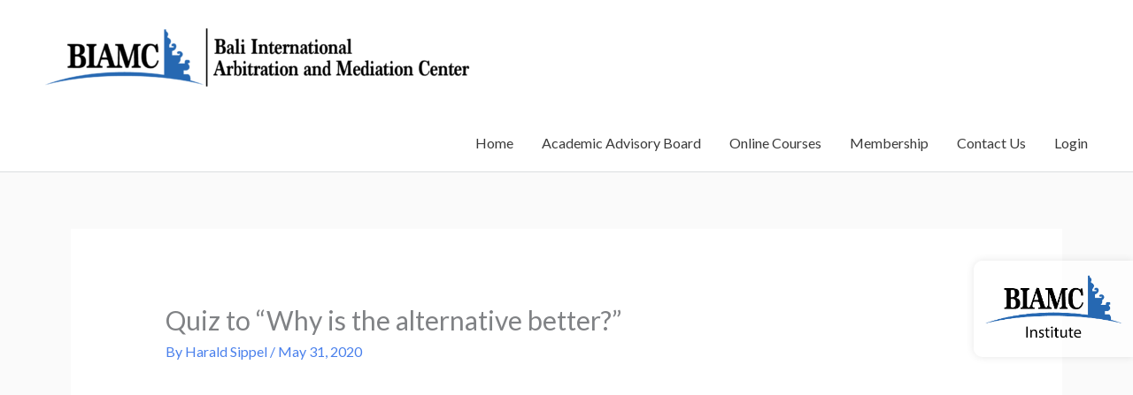

--- FILE ---
content_type: text/css
request_url: https://biamcacademy.com/wp-content/uploads/elementor/css/post-33882.css?ver=1767253481
body_size: 743
content:
.elementor-33882 .elementor-element.elementor-element-ccdaa97 > .elementor-container > .elementor-column > .elementor-widget-wrap{align-content:center;align-items:center;}.elementor-33882 .elementor-element.elementor-element-ccdaa97 > .elementor-container{max-width:699px;}.elementor-33882 .elementor-element.elementor-element-ccdaa97, .elementor-33882 .elementor-element.elementor-element-ccdaa97 > .elementor-background-overlay{border-radius:10px 10px 10px 10px;}.elementor-33882 .elementor-element.elementor-element-ccdaa97{padding:0px 0px 0px 0px;}.elementor-33882 .elementor-element.elementor-element-db144be:not(.elementor-motion-effects-element-type-background) > .elementor-widget-wrap, .elementor-33882 .elementor-element.elementor-element-db144be > .elementor-widget-wrap > .elementor-motion-effects-container > .elementor-motion-effects-layer{background-color:var( --e-global-color-2bb7c6aa );}.elementor-33882 .elementor-element.elementor-element-db144be > .elementor-element-populated{transition:background 0.3s, border 0.3s, border-radius 0.3s, box-shadow 0.3s;text-align:center;margin:0px 0px 0px 0px;--e-column-margin-right:0px;--e-column-margin-left:0px;padding:35px 30px 40px 30px;}.elementor-33882 .elementor-element.elementor-element-db144be > .elementor-element-populated > .elementor-background-overlay{transition:background 0.3s, border-radius 0.3s, opacity 0.3s;}.elementor-33882 .elementor-element.elementor-element-148f1a2 > .elementor-widget-container{margin:0px 0px 10px 0px;}.elementor-33882 .elementor-element.elementor-element-20489d4 .elementor-field-group{padding-right:calc( 10px/2 );padding-left:calc( 10px/2 );margin-bottom:21px;}.elementor-33882 .elementor-element.elementor-element-20489d4 .elementor-form-fields-wrapper{margin-left:calc( -10px/2 );margin-right:calc( -10px/2 );margin-bottom:-21px;}.elementor-33882 .elementor-element.elementor-element-20489d4 .elementor-field-group.recaptcha_v3-bottomleft, .elementor-33882 .elementor-element.elementor-element-20489d4 .elementor-field-group.recaptcha_v3-bottomright{margin-bottom:0;}body.rtl .elementor-33882 .elementor-element.elementor-element-20489d4 .elementor-labels-inline .elementor-field-group > label{padding-left:0px;}body:not(.rtl) .elementor-33882 .elementor-element.elementor-element-20489d4 .elementor-labels-inline .elementor-field-group > label{padding-right:0px;}body .elementor-33882 .elementor-element.elementor-element-20489d4 .elementor-labels-above .elementor-field-group > label{padding-bottom:0px;}.elementor-33882 .elementor-element.elementor-element-20489d4 .elementor-field-type-html{padding-bottom:0px;}.elementor-33882 .elementor-element.elementor-element-20489d4 .elementor-field-group .elementor-field:not(.elementor-select-wrapper){background-color:#ffffff;border-color:#C5C5C5;}.elementor-33882 .elementor-element.elementor-element-20489d4 .elementor-field-group .elementor-select-wrapper select{background-color:#ffffff;border-color:#C5C5C5;}.elementor-33882 .elementor-element.elementor-element-20489d4 .elementor-field-group .elementor-select-wrapper::before{color:#C5C5C5;}.elementor-33882 .elementor-element.elementor-element-20489d4 .e-form__buttons__wrapper__button-next{background-color:#0068B3;color:#ffffff;}.elementor-33882 .elementor-element.elementor-element-20489d4 .elementor-button[type="submit"]{background-color:#0068B3;color:#ffffff;}.elementor-33882 .elementor-element.elementor-element-20489d4 .elementor-button[type="submit"] svg *{fill:#ffffff;}.elementor-33882 .elementor-element.elementor-element-20489d4 .e-form__buttons__wrapper__button-previous{color:#ffffff;}.elementor-33882 .elementor-element.elementor-element-20489d4 .e-form__buttons__wrapper__button-next:hover{background-color:#00518B;color:#ffffff;}.elementor-33882 .elementor-element.elementor-element-20489d4 .elementor-button[type="submit"]:hover{background-color:#00518B;color:#ffffff;}.elementor-33882 .elementor-element.elementor-element-20489d4 .elementor-button[type="submit"]:hover svg *{fill:#ffffff;}.elementor-33882 .elementor-element.elementor-element-20489d4 .e-form__buttons__wrapper__button-previous:hover{color:#ffffff;}.elementor-33882 .elementor-element.elementor-element-20489d4 .elementor-button{border-radius:0px 0px 0px 0px;}.elementor-33882 .elementor-element.elementor-element-20489d4{--e-form-steps-indicators-spacing:20px;--e-form-steps-indicator-padding:30px;--e-form-steps-indicator-inactive-secondary-color:#ffffff;--e-form-steps-indicator-active-secondary-color:#ffffff;--e-form-steps-indicator-completed-secondary-color:#ffffff;--e-form-steps-divider-width:1px;--e-form-steps-divider-gap:10px;}#elementor-popup-modal-33882 .dialog-widget-content{animation-duration:0.4s;background-color:#F3F3F3;box-shadow:2px 8px 23px 3px rgba(0, 0, 0, 0.1);}#elementor-popup-modal-33882{background-color:rgba(32, 32, 32, 0.53);justify-content:center;align-items:center;pointer-events:all;}#elementor-popup-modal-33882 .dialog-message{width:600px;height:auto;}#elementor-popup-modal-33882 .dialog-close-button{display:flex;}@media(max-width:767px){#elementor-popup-modal-33882 .dialog-message{width:325px;}}@media(min-width:768px){.elementor-33882 .elementor-element.elementor-element-db144be{width:100%;}}

--- FILE ---
content_type: text/css
request_url: https://biamcacademy.com/wp-content/uploads/elementor/css/post-33873.css?ver=1767253481
body_size: 581
content:
.elementor-33873 .elementor-element.elementor-element-6ae2fd9 > .elementor-container > .elementor-column > .elementor-widget-wrap{align-content:center;align-items:center;}.elementor-33873 .elementor-element.elementor-element-6ae2fd9 > .elementor-container{max-width:400px;min-height:400px;}.elementor-33873 .elementor-element.elementor-element-6ae2fd9{padding:0px 0px 0px 0px;}.elementor-33873 .elementor-element.elementor-element-bea36e9:not(.elementor-motion-effects-element-type-background) > .elementor-widget-wrap, .elementor-33873 .elementor-element.elementor-element-bea36e9 > .elementor-widget-wrap > .elementor-motion-effects-container > .elementor-motion-effects-layer{background-color:var( --e-global-color-2bb7c6aa );}.elementor-bc-flex-widget .elementor-33873 .elementor-element.elementor-element-bea36e9.elementor-column .elementor-widget-wrap{align-items:center;}.elementor-33873 .elementor-element.elementor-element-bea36e9.elementor-column.elementor-element[data-element_type="column"] > .elementor-widget-wrap.elementor-element-populated{align-content:center;align-items:center;}.elementor-33873 .elementor-element.elementor-element-bea36e9.elementor-column > .elementor-widget-wrap{justify-content:center;}.elementor-33873 .elementor-element.elementor-element-bea36e9 > .elementor-element-populated{transition:background 0.3s, border 0.3s, border-radius 0.3s, box-shadow 0.3s;text-align:center;margin:0px 0px 0px 0px;--e-column-margin-right:0px;--e-column-margin-left:0px;padding:20px 30px 50px 30px;}.elementor-33873 .elementor-element.elementor-element-bea36e9 > .elementor-element-populated > .elementor-background-overlay{transition:background 0.3s, border-radius 0.3s, opacity 0.3s;}.elementor-33873 .elementor-element.elementor-element-01875d8 > .elementor-widget-container{margin:10px 0px 0px 0px;}.elementor-33873 .elementor-element.elementor-element-01875d8 .elementor-icon-wrapper{text-align:center;}.elementor-33873 .elementor-element.elementor-element-01875d8.elementor-view-stacked .elementor-icon{background-color:#0068B3;}.elementor-33873 .elementor-element.elementor-element-01875d8.elementor-view-framed .elementor-icon, .elementor-33873 .elementor-element.elementor-element-01875d8.elementor-view-default .elementor-icon{color:#0068B3;border-color:#0068B3;}.elementor-33873 .elementor-element.elementor-element-01875d8.elementor-view-framed .elementor-icon, .elementor-33873 .elementor-element.elementor-element-01875d8.elementor-view-default .elementor-icon svg{fill:#0068B3;}.elementor-33873 .elementor-element.elementor-element-01875d8 .elementor-icon{font-size:109px;}.elementor-33873 .elementor-element.elementor-element-01875d8 .elementor-icon svg{height:109px;}.elementor-33873 .elementor-element.elementor-element-edc8fa5 .elementor-button{background-color:#0068B3;border-radius:0px 0px 0px 0px;}.elementor-33873 .elementor-element.elementor-element-edc8fa5 .elementor-button:hover{background-color:#00518B;}.elementor-33873 .elementor-element.elementor-element-edc8fa5 > .elementor-widget-container{margin:0px 0px 0px 0px;}.elementor-33873 .elementor-element.elementor-element-edc8fa5 .elementor-field-group{margin-bottom:15px;}.elementor-33873 .elementor-element.elementor-element-edc8fa5 .elementor-form-fields-wrapper{margin-bottom:-15px;}.elementor-33873 .elementor-element.elementor-element-edc8fa5 .elementor-field-group .elementor-field:not(.elementor-select-wrapper){background-color:#ffffff;}.elementor-33873 .elementor-element.elementor-element-edc8fa5 .elementor-field-group .elementor-select-wrapper select{background-color:#ffffff;}.elementor-33873 .elementor-element.elementor-element-46acda8 > .elementor-widget-container{margin:0px 0px -20px 0px;}.elementor-33873 .elementor-element.elementor-element-a6d0781 .elementor-button{background-color:#0068B3;border-radius:0px 0px 0px 0px;}.elementor-33873 .elementor-element.elementor-element-a6d0781 .elementor-button:hover, .elementor-33873 .elementor-element.elementor-element-a6d0781 .elementor-button:focus{background-color:#00518B;}.elementor-33873 .elementor-element.elementor-element-a6d0781 > .elementor-widget-container{margin:-15px 0px 0px 0px;}#elementor-popup-modal-33873{background-color:#00000073;justify-content:center;align-items:center;pointer-events:all;}#elementor-popup-modal-33873 .dialog-message{width:389px;height:auto;}#elementor-popup-modal-33873 .dialog-close-button{display:flex;}#elementor-popup-modal-33873 .dialog-widget-content{box-shadow:2px 8px 23px 3px rgba(0,0,0,0.2);}